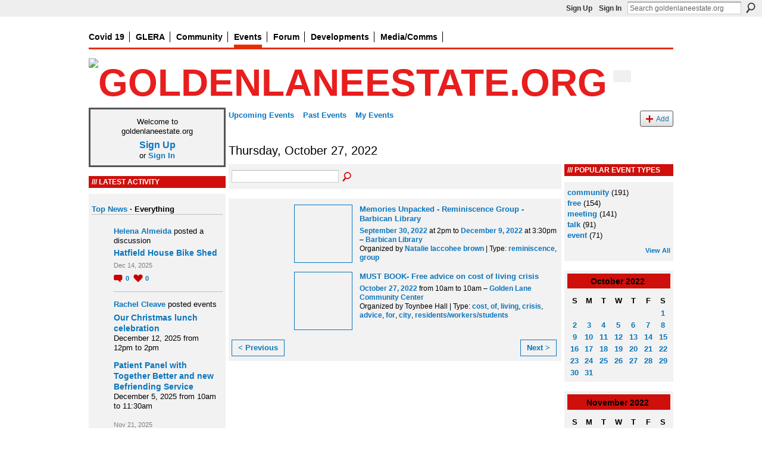

--- FILE ---
content_type: text/html; charset=UTF-8
request_url: http://goldenlane.ning.com/events/event/listByDate?date=2022-10-27
body_size: 53082
content:
<!DOCTYPE html>
<html lang="en" xmlns:og="http://ogp.me/ns#">
<head data-layout-view="default" class="xj_layout_head">
<script>
    window.dataLayer = window.dataLayer || [];
        </script>
<!-- Google Tag Manager -->
<script>(function(w,d,s,l,i){w[l]=w[l]||[];w[l].push({'gtm.start':
new Date().getTime(),event:'gtm.js'});var f=d.getElementsByTagName(s)[0],
j=d.createElement(s),dl=l!='dataLayer'?'&l='+l:'';j.async=true;j.src=
'https://www.googletagmanager.com/gtm.js?id='+i+dl;f.parentNode.insertBefore(j,f);
})(window,document,'script','dataLayer','GTM-T5W4WQ');</script>
<!-- End Google Tag Manager -->
        <meta http-equiv="Content-Type" content="text/html; charset=utf-8" />
    <title>Events - goldenlaneestate.org</title>
    <link rel="icon" href="http://goldenlane.ning.com/favicon.ico" type="image/x-icon" />
    <link rel="SHORTCUT ICON" href="http://goldenlane.ning.com/favicon.ico" type="image/x-icon" />
    <meta name="description" content="All Events on Thursday, October 27, 2022 | goldenlaneestate.org is a social network" />
    <meta name="keywords" content="bon, red, london, great, social, architecture, and, chamberlin, garden, roof, house, leisure, arthur, golden, centre, barbican, award-winning, lane, housing, of, city, design, powell" />
<meta name="title" content="Events" />
<meta property="og:type" content="website" />
<meta property="og:url" content="http://goldenlane.ning.com/events/event/listByDate?date=2022-10-27" />
<meta property="og:title" content="Events" />
<meta property="og:image" content="https://storage.ning.com/topology/rest/1.0/file/get/2750487988?profile=UPSCALE_150x150">
<meta name="twitter:card" content="summary" />
<meta name="twitter:title" content="Events" />
<meta name="twitter:description" content="All Events on Thursday, October 27, 2022 | goldenlaneestate.org is a social network" />
<meta name="twitter:image" content="https://storage.ning.com/topology/rest/1.0/file/get/2750487988?profile=UPSCALE_150x150" />
<link rel="image_src" href="https://storage.ning.com/topology/rest/1.0/file/get/2750487988?profile=UPSCALE_150x150" />
<script type="text/javascript">
    djConfig = { baseScriptUri: 'http://goldenlane.ning.com/xn/static-6.11.8.1/js/dojo-0.3.1-ning/', isDebug: false }
ning = {"CurrentApp":{"premium":true,"iconUrl":"https:\/\/storage.ning.com\/topology\/rest\/1.0\/file\/get\/2750487988?profile=UPSCALE_150x150","url":"httpgoldenlane.ning.com","domains":["goldenlaneestate.org"],"online":true,"privateSource":true,"id":"goldenlane","appId":2323372,"description":"","name":"goldenlaneestate.org","owner":"3mzdbpcubv2qy","createdDate":"2008-09-15T07:39:37.000Z","runOwnAds":false,"category":{"bon":null,"red":null,"london":null,"great":null,"social":null,"architecture":null,"and":null,"chamberlin":null,"garden":null,"roof":null,"house":null,"leisure":null,"arthur":null,"golden":null,"centre":null,"barbican":null,"award-winning":null,"lane":null,"housing":null,"of":null,"city":null,"design":null,"powell":null},"tags":["bon","red","london","great","social","architecture","and","chamberlin","garden","roof","house","leisure","arthur","golden","centre","barbican","award-winning","lane","housing","of","city","design","powell"]},"CurrentProfile":null,"maxFileUploadSize":5};
        (function(){
            if (!window.ning) { return; }

            var age, gender, rand, obfuscated, combined;

            obfuscated = document.cookie.match(/xgdi=([^;]+)/);
            if (obfuscated) {
                var offset = 100000;
                obfuscated = parseInt(obfuscated[1]);
                rand = obfuscated / offset;
                combined = (obfuscated % offset) ^ rand;
                age = combined % 1000;
                gender = (combined / 1000) & 3;
                gender = (gender == 1 ? 'm' : gender == 2 ? 'f' : 0);
                ning.viewer = {"age":age,"gender":gender};
            }
        })();

        if (window.location.hash.indexOf('#!/') == 0) {
        window.location.replace(window.location.hash.substr(2));
    }
    window.xg = window.xg || {};
xg.captcha = {
    'shouldShow': false,
    'siteKey': '6Ldf3AoUAAAAALPgNx2gcXc8a_5XEcnNseR6WmsT'
};
xg.addOnRequire = function(f) { xg.addOnRequire.functions.push(f); };
xg.addOnRequire.functions = [];
xg.addOnFacebookLoad = function (f) { xg.addOnFacebookLoad.functions.push(f); };
xg.addOnFacebookLoad.functions = [];
xg._loader = {
    p: 0,
    loading: function(set) {  this.p++; },
    onLoad: function(set) {
                this.p--;
        if (this.p == 0 && typeof(xg._loader.onDone) == 'function') {
            xg._loader.onDone();
        }
    }
};
xg._loader.loading('xnloader');
if (window.bzplcm) {
    window.bzplcm._profileCount = 0;
    window.bzplcm._profileSend = function() { if (window.bzplcm._profileCount++ == 1) window.bzplcm.send(); };
}
xg._loader.onDone = function() {
            if(window.bzplcm)window.bzplcm.start('ni');
        xg.shared.util.parseWidgets();    var addOnRequireFunctions = xg.addOnRequire.functions;
    xg.addOnRequire = function(f) { f(); };
    try {
        if (addOnRequireFunctions) { dojo.lang.forEach(addOnRequireFunctions, function(onRequire) { onRequire.apply(); }); }
    } catch (e) {
        if(window.bzplcm)window.bzplcm.ts('nx').send();
        throw e;
    }
    if(window.bzplcm) { window.bzplcm.stop('ni'); window.bzplcm._profileSend(); }
};
window.xn = { track: { event: function() {}, pageView: function() {}, registerCompletedFlow: function() {}, registerError: function() {}, timer: function() { return { lapTime: function() {} }; } } };</script>
<link rel="alternate" type="application/rss+xml" title="Latest Activity - goldenlaneestate.org" href="http://goldenlane.ning.com/activity/log/list?fmt=rss" />
<style type="text/css" media="screen,projection">
@import url("http://static.ning.com/socialnetworkmain/widgets/index/css/common-982.min.css?xn_version=3128532263");
@import url("http://static.ning.com/socialnetworkmain/widgets/events/css/component.min.css?xn_version=2271088567");

</style>

<style type="text/css" media="screen,projection">
@import url("/generated-694690fb7fca34-77801687-css?xn_version=202512201152");

</style>

<style type="text/css" media="screen,projection">
@import url("/generated-69468fcadc00a7-07013973-css?xn_version=202512201152");

</style>

<!--[if IE 6]>
    <link rel="stylesheet" type="text/css" href="http://static.ning.com/socialnetworkmain/widgets/index/css/common-ie6.min.css?xn_version=463104712" />
<![endif]-->
<!--[if IE 7]>
<link rel="stylesheet" type="text/css" href="http://static.ning.com/socialnetworkmain/widgets/index/css/common-ie7.css?xn_version=2712659298" />
<![endif]-->
<link rel="EditURI" type="application/rsd+xml" title="RSD" href="http://goldenlane.ning.com/profiles/blog/rsd" />
<script type="text/javascript">(function(a,b){if(/(android|bb\d+|meego).+mobile|avantgo|bada\/|blackberry|blazer|compal|elaine|fennec|hiptop|iemobile|ip(hone|od)|iris|kindle|lge |maemo|midp|mmp|netfront|opera m(ob|in)i|palm( os)?|phone|p(ixi|re)\/|plucker|pocket|psp|series(4|6)0|symbian|treo|up\.(browser|link)|vodafone|wap|windows (ce|phone)|xda|xiino/i.test(a)||/1207|6310|6590|3gso|4thp|50[1-6]i|770s|802s|a wa|abac|ac(er|oo|s\-)|ai(ko|rn)|al(av|ca|co)|amoi|an(ex|ny|yw)|aptu|ar(ch|go)|as(te|us)|attw|au(di|\-m|r |s )|avan|be(ck|ll|nq)|bi(lb|rd)|bl(ac|az)|br(e|v)w|bumb|bw\-(n|u)|c55\/|capi|ccwa|cdm\-|cell|chtm|cldc|cmd\-|co(mp|nd)|craw|da(it|ll|ng)|dbte|dc\-s|devi|dica|dmob|do(c|p)o|ds(12|\-d)|el(49|ai)|em(l2|ul)|er(ic|k0)|esl8|ez([4-7]0|os|wa|ze)|fetc|fly(\-|_)|g1 u|g560|gene|gf\-5|g\-mo|go(\.w|od)|gr(ad|un)|haie|hcit|hd\-(m|p|t)|hei\-|hi(pt|ta)|hp( i|ip)|hs\-c|ht(c(\-| |_|a|g|p|s|t)|tp)|hu(aw|tc)|i\-(20|go|ma)|i230|iac( |\-|\/)|ibro|idea|ig01|ikom|im1k|inno|ipaq|iris|ja(t|v)a|jbro|jemu|jigs|kddi|keji|kgt( |\/)|klon|kpt |kwc\-|kyo(c|k)|le(no|xi)|lg( g|\/(k|l|u)|50|54|\-[a-w])|libw|lynx|m1\-w|m3ga|m50\/|ma(te|ui|xo)|mc(01|21|ca)|m\-cr|me(rc|ri)|mi(o8|oa|ts)|mmef|mo(01|02|bi|de|do|t(\-| |o|v)|zz)|mt(50|p1|v )|mwbp|mywa|n10[0-2]|n20[2-3]|n30(0|2)|n50(0|2|5)|n7(0(0|1)|10)|ne((c|m)\-|on|tf|wf|wg|wt)|nok(6|i)|nzph|o2im|op(ti|wv)|oran|owg1|p800|pan(a|d|t)|pdxg|pg(13|\-([1-8]|c))|phil|pire|pl(ay|uc)|pn\-2|po(ck|rt|se)|prox|psio|pt\-g|qa\-a|qc(07|12|21|32|60|\-[2-7]|i\-)|qtek|r380|r600|raks|rim9|ro(ve|zo)|s55\/|sa(ge|ma|mm|ms|ny|va)|sc(01|h\-|oo|p\-)|sdk\/|se(c(\-|0|1)|47|mc|nd|ri)|sgh\-|shar|sie(\-|m)|sk\-0|sl(45|id)|sm(al|ar|b3|it|t5)|so(ft|ny)|sp(01|h\-|v\-|v )|sy(01|mb)|t2(18|50)|t6(00|10|18)|ta(gt|lk)|tcl\-|tdg\-|tel(i|m)|tim\-|t\-mo|to(pl|sh)|ts(70|m\-|m3|m5)|tx\-9|up(\.b|g1|si)|utst|v400|v750|veri|vi(rg|te)|vk(40|5[0-3]|\-v)|vm40|voda|vulc|vx(52|53|60|61|70|80|81|83|85|98)|w3c(\-| )|webc|whit|wi(g |nc|nw)|wmlb|wonu|x700|yas\-|your|zeto|zte\-/i.test(a.substr(0,4)))window.location.replace(b)})(navigator.userAgent||navigator.vendor||window.opera,'http://goldenlane.ning.com/m?id=2323372%3AMobilePage%3A59611');</script></head>
<body>
<!-- Google Tag Manager (noscript) -->
<noscript><iframe src="https://www.googletagmanager.com/ns.html?id=GTM-T5W4WQ"
height="0" width="0" style="display:none;visibility:hidden"></iframe></noscript>
<!-- End Google Tag Manager (noscript) -->
    <div class="xj_before_content">        <div id="xn_bar">
            <div id="xn_bar_menu">
                <div id="xn_bar_menu_branding" >
                                    </div>

                <div id="xn_bar_menu_more">
                    <form id="xn_bar_menu_search" method="GET" action="http://goldenlane.ning.com/main/search/search">
                        <fieldset>
                            <input type="text" name="q" id="xn_bar_menu_search_query" value="Search goldenlaneestate.org" _hint="Search goldenlaneestate.org" accesskey="4" class="text xj_search_hint" />
                            <a id="xn_bar_menu_search_submit" href="#" onclick="document.getElementById('xn_bar_menu_search').submit();return false">Search</a>
                        </fieldset>
                    </form>
                </div>

                            <ul id="xn_bar_menu_tabs">
                                            <li><a href="http://goldenlane.ning.com/main/authorization/signUp?target=http%3A%2F%2Fgoldenlane.ning.com%2Fevents%2Fevent%2FlistByDate%3Fdate%3D2022-10-27">Sign Up</a></li>
                                                <li><a href="http://goldenlane.ning.com/main/authorization/signIn?target=http%3A%2F%2Fgoldenlane.ning.com%2Fevents%2Fevent%2FlistByDate%3Fdate%3D2022-10-27">Sign In</a></li>
                                    </ul>
                        </div>
        </div>
        </div>
    <div class="xg_theme" data-layout-pack="beatrice">
        <div id="xg_themebody">
			<div id="xg_ad_above_header" class="xg_ad xj_ad_above_header dy-displaynone">
                    
                </div>        
            <div id="xg_head">
                
                <div id="xg_navigation" class="xj_navigation"><ul>
    <li id="xg_tab_xn42" class="xg_subtab"><a href="/page/covid19"><span>Covid 19</span></a></li><li id="xg_tab_xn32" class="xg_subtab"><a href="https://glera.co.uk/" target="_blank"><span>GLERA</span></a></li><li dojoType="SubTabHover" id="xg_tab_xn23" class="xg_subtab"><a href="/page/community-projects"><span>Community</span></a><div class="xg_subtab" style="display:none;position:absolute;"><ul class="xg_subtab" style="display:block;" ><li style="list-style:none !important;display:block;text-align:left;"><a href="/profiles" style="float:none;"><span>My profile</span></a></li><li style="list-style:none !important;display:block;text-align:left;"><a href="https://glera.co.uk/estate/estate-office/" style="float:none;"><span>Estate Office</span></a></li><li style="list-style:none !important;display:block;text-align:left;"><a href="/page/community-centre" style="float:none;"><span>Community Centre</span></a></li><li style="list-style:none !important;display:block;text-align:left;"><a href="https://glera.co.uk/community/golden-baggers/" style="float:none;"><span>Golden Baggers</span></a></li><li style="list-style:none !important;display:block;text-align:left;"><a href="/page/meet-your-neighbour" style="float:none;"><span>Meet Your Neighbour</span></a></li><li style="list-style:none !important;display:block;text-align:left;"><a href="/page/housing-user-board" style="float:none;"><span>Housing User Board</span></a></li><li style="list-style:none !important;display:block;text-align:left;"><a href="/page/useful-info" style="float:none;"><span>Useful Info</span></a></li><li style="list-style:none !important;display:block;text-align:left;"><a href="/page/oh" style="float:none;"><span>Open House</span></a></li><li style="list-style:none !important;display:block;text-align:left;"><a href="/profiles/members/" style="float:none;"><span>Members</span></a></li></ul></div></li><li id="xg_tab_events" class="xg_subtab this"><a href="/events"><span>Events</span></a></li><li id="xg_tab_forum" class="xg_subtab"><a href="/forum"><span>Forum</span></a></li><li dojoType="SubTabHover" id="xg_tab_xn15" class="xg_subtab"><a href="/page/developments"><span>Developments</span></a><div class="xg_subtab" style="display:none;position:absolute;"><ul class="xg_subtab" style="display:block;" ><li style="list-style:none !important;display:block;text-align:left;"><a href="/page/bernard-morgan-house-construction-liaison-group" style="float:none;"><span>BMH - Liaison Group</span></a></li><li style="list-style:none !important;display:block;text-align:left;"><a href="/page/rcs-colpai" style="float:none;"><span>RCS CoLPAI</span></a></li><li style="list-style:none !important;display:block;text-align:left;"><a href="/page/bernard-morgan-house" style="float:none;"><span>Bernard Morgan House</span></a></li></ul></div></li><li dojoType="SubTabHover" id="xg_tab_xn5" class="xg_subtab"><a href="/page/media"><span>Media/Comms</span></a><div class="xg_subtab" style="display:none;position:absolute;"><ul class="xg_subtab" style="display:block;" ><li style="list-style:none !important;display:block;text-align:left;"><a href="/profiles/blog/list" style="float:none;"><span>Blog</span></a></li><li style="list-style:none !important;display:block;text-align:left;"><a href="https://glera.co.uk/democracy/press-media/" style="float:none;"><span>Press coverage</span></a></li><li style="list-style:none !important;display:block;text-align:left;"><a href="/photo" style="float:none;"><span>Photos</span></a></li><li style="list-style:none !important;display:block;text-align:left;"><a href="/video/video" style="float:none;"><span>Video</span></a></li><li style="list-style:none !important;display:block;text-align:left;"><a href="https://www.youtube.com/channel/UCV0CFY2W10eOKU2DXp1wU2Q?view_as=subscriber" target="_blank" style="float:none;"><span>youtube</span></a></li></ul></div></li></ul>
</div>
                <div id="xg_masthead">
                    <h1 id="xg_sitename" class="xj_site_name"><a id="application_name_header_link" href="/"><img src="http://storage.ning.com/topology/rest/1.0/file/get/2545997624?profile=original" alt="goldenlaneestate.org"></a></h1>
                    <p id="xg_sitedesc" class="xj_site_desc"></p>
                </div>
            </div>
            <div id="xg_ad_below_header" class="xg_ad xj_ad_below_header dy-displaynone">
						
					</div>
            <div id="xg" class="xg_widget_events xg_widget_events_event xg_widget_events_event_listByDate">
                <div id="xg_body">
					
                    <div class="xj_notifications"></div>
                    <div class="xg_column xg_span-5" id="column1">
                        <div class="xj_user_info">    <div class="xg_module" id="xg_module_account">
        <div class="xg_module_body xg_signup xg_lightborder">
            <p>Welcome to<br />goldenlaneestate.org</p>
                        <p class="last-child"><big><strong><a href="http://goldenlane.ning.com/main/authorization/signUp?target=http%3A%2F%2Fgoldenlane.ning.com%2Fevents%2Fevent%2FlistByDate%3Fdate%3D2022-10-27">Sign Up</a></strong></big><br/>or <a href="http://goldenlane.ning.com/main/authorization/signIn?target=http%3A%2F%2Fgoldenlane.ning.com%2Fevents%2Fevent%2FlistByDate%3Fdate%3D2022-10-27" style="white-space:nowrap">Sign In</a></p>
                    </div>
    </div>
</div>
                        <div class="xj_sidebar_content"><div id="xg_network_activity"
    class="xg_module xg_module_activity indented_content column_1"
    dojotype="ActivityModule"
    data-module_name="activity"
    _isProfile=""
    _isAdmin=""
    _activityOptionsAvailable="1"
    _columnCount="1"
    _maxEmbedWidth="220"
    _embedLocatorId="5/homepage/index"
    _refreshUrl="http://goldenlane.ning.com/activity/embed/refresh?id=5%2Fhomepage%2Findex&amp;xn_out=json"
    _activitynum="4"
    data-owner-name=""
    data-excerpt-length="0"
    data-get-items-url="http://goldenlane.ning.com/activity/index/getActivityItems?xn_out=json"

 >

    <div class="xg_module_head">
        <h2>Latest Activity</h2>
    </div>
    <div class="xg_module_body activity-feed-skinny">
            <ul class="activity-feed-view-selector">
        <li class="xj_activity_feed_view_option" data-id="topNews"><a href="#">Top News</a></li><li class="activity-feed-view-options-links-delimiter">&nbsp;&middot; </li><li class="xj_activity_feed_view_option selected-activity-view" data-id="everything">Everything</li>        </ul>
                <div class="xg_new_activity_items_container dy-displaynone">
            <button class="xj-new-feed-items xg_show_activity_items">
                <span class="xg_more_activity_arrow"></span>
                <span class="xj-new-item-text"></span>
            </button>
        </div>
        <div class="module module-feed">
            <div id="feed-ec7bf4f2d570350bd67e861654ae034b" class="feed-story  xg_separator xj_activity_item" ><a href="/profile/HelenaMariaNasunideAlmeida?xg_source=activity"><span class="table_img dy-avatar dy-avatar-32 feed-avatar"><img  class="photo " src="http://storage.ning.com/topology/rest/1.0/file/get/2545997677?profile=original&amp;width=32&amp;height=32&amp;crop=1%3A1" alt="" /></span></a><span class="feed-story-header dy-clearfix"><a href="http://goldenlane.ning.com/profile/HelenaMariaNasunideAlmeida?xg_source=activity">Helena Almeida</a> posted a discussion</span><div class="feed-story-body dy-clearfix"><div class="rich"><h3 class="feed-story-title"><a href="http://goldenlane.ning.com/xn/detail/2323372:Topic:179405?xg_source=activity">Hatfield House Bike Shed</a></h3></div></div><div class="feed-event-info "><span class="event-info-timestamp xg_lightfont" data-time="Sun, 14 Dec 2025 07:36:30 +0000">Dec 14, 2025</span></div>                <div class="feed-reactions">
                                    <a href="http://goldenlane.ning.com/forum/topics/hatfield-house-bike-shed#comments" data-page-type="other_events_event_listByDate_" data-contentid="2323372:Topic:179405" data-user-avatar-url="" data-user-profile-url="" data-user-fullname=""  class="xg_sprite xg_sprite-comment">
                <span class='comments-number'>
                    <span class='xj_comment_count'>0</span>
                    <span class='details'>Comments</span>
                </span>
                </a>
                            <a href="http://goldenlane.ning.com/forum/topics/hatfield-house-bike-shed" class="xg_sprite like-link-1 like-link"
                        data-like-url="http://goldenlane.ning.com/main/like/like?xg_source=activity"
                        data-unlike-url="http://goldenlane.ning.com/main/like/unlike?xg_source=activity"
                        data-content-id="2323372:Topic:179405"
                        data-content-type="Topic"
                        data-sign-up-url="http://goldenlane.ning.com/main/authorization/signUp?target=http%3A%2F%2Fgoldenlane.ning.com%2Fevents%2Fevent%2FlistByDate%3Fdate%3D2022-10-27"
                        data-page-type="other_events_event_listByDate_">
                    0 <span class='details'>Likes</span>
                </a>
                            </div>
            </div><div id="feed-2a23d05e1469eb833c0e995987417df1" class="feed-story  xg_separator xj_activity_item" ><a href="/profile/RachelCleave?xg_source=activity"><span class="table_img dy-avatar dy-avatar-32 feed-avatar"><img  class="photo " src="http://storage.ning.com/topology/rest/1.0/file/get/2545997677?profile=original&amp;width=32&amp;height=32&amp;crop=1%3A1" alt="" /></span></a><span class="feed-story-header dy-clearfix"><a href="http://goldenlane.ning.com/profile/RachelCleave?xg_source=activity">Rachel Cleave</a> posted events</span><div class="feed-story-body dy-clearfix"><div class="rich"><div class="rich-detail"><ul class="links"><li><h3 class="feed-story-title"><a href="http://goldenlane.ning.com/xn/detail/2323372:Event:179510?xg_source=activity">Our Christmas lunch celebration</a></h3><div class="rich-date">December 12, 2025 from 12pm to 2pm</div></li><li><h3 class="feed-story-title"><a href="http://goldenlane.ning.com/xn/detail/2323372:Event:179505?xg_source=activity">Patient Panel with Together Better and new Befriending Service</a></h3><div class="rich-date">December 5, 2025 from 10am to 11:30am</div></li></ul></div></div></div><div class="feed-event-info "><span class="event-info-timestamp xg_lightfont" data-time="Fri, 21 Nov 2025 12:28:41 +0000">Nov 21, 2025</span></div></div><div id="feed-d7f89a9e1e433ec53ce020510060d102" class="feed-story  xg_separator xj_activity_item" ><a href="/profile/Shirley?xg_source=activity"><span class="table_img dy-avatar dy-avatar-32 feed-avatar"><img  class="photo " src="http://storage.ning.com/topology/rest/1.0/file/get/2545997677?profile=original&amp;width=32&amp;height=32&amp;crop=1%3A1" alt="" /></span></a><span class="feed-story-header dy-clearfix"><a href="http://goldenlane.ning.com/profile/Shirley?xg_source=activity">Shirley</a> posted events</span><div class="feed-story-body dy-clearfix"><div class="rich"><div class="rich-detail"><ul class="links"><li><h3 class="feed-story-title"><a href="http://goldenlane.ning.com/xn/detail/2323372:Event:179684?xg_source=activity">The Book Fair at St Giles&rsquo; church</a></h3><div class="rich-date">November 19, 2025 at 11am to November 30, 2025 at 6:30pm</div></li><li><h3 class="feed-story-title"><a href="http://goldenlane.ning.com/xn/detail/2323372:Event:179500?xg_source=activity">Carers Rights Day Event - St Giles Church 10-2pm</a></h3><div class="rich-date">November 20, 2025 from 10am to 2pm</div></li></ul></div></div></div><div class="feed-event-info "><span class="event-info-timestamp xg_lightfont" data-time="Wed, 19 Nov 2025 15:49:48 +0000">Nov 19, 2025</span></div></div><div id="feed-5f2f8d20631cb8758ca69b48ba532c53" class="feed-story  xg_separator xj_activity_item" ><a href="/profile/EdwardMarchand?xg_source=activity"><span class="table_img dy-avatar dy-avatar-32 feed-avatar"><img  class="photo " src="http://storage.ning.com/topology/rest/1.0/file/get/2545997677?profile=original&amp;width=32&amp;height=32&amp;crop=1%3A1" alt="" /></span></a><span class="feed-story-header dy-clearfix"><a href="http://goldenlane.ning.com/profile/EdwardMarchand?xg_source=activity">Edward Marchand</a> posted a discussion</span><div class="feed-story-body dy-clearfix"><div class="rich"><h3 class="feed-story-title"><a href="http://goldenlane.ning.com/xn/detail/2323372:Topic:179396?xg_source=activity">Kitchen appliances</a></h3></div></div><div class="feed-event-info "><span class="event-info-timestamp xg_lightfont" data-time="Sun, 16 Nov 2025 21:26:58 +0000">Nov 16, 2025</span></div>                <div class="feed-reactions">
                                    <a href="http://goldenlane.ning.com/forum/topics/kitchen-appliances#comments" data-page-type="other_events_event_listByDate_" data-contentid="2323372:Topic:179396" data-user-avatar-url="" data-user-profile-url="" data-user-fullname=""  class="xg_sprite xg_sprite-comment">
                <span class='comments-number'>
                    <span class='xj_comment_count'>0</span>
                    <span class='details'>Comments</span>
                </span>
                </a>
                            <a href="http://goldenlane.ning.com/forum/topics/kitchen-appliances" class="xg_sprite like-link-1 like-link"
                        data-like-url="http://goldenlane.ning.com/main/like/like?xg_source=activity"
                        data-unlike-url="http://goldenlane.ning.com/main/like/unlike?xg_source=activity"
                        data-content-id="2323372:Topic:179396"
                        data-content-type="Topic"
                        data-sign-up-url="http://goldenlane.ning.com/main/authorization/signUp?target=http%3A%2F%2Fgoldenlane.ning.com%2Fevents%2Fevent%2FlistByDate%3Fdate%3D2022-10-27"
                        data-page-type="other_events_event_listByDate_">
                    0 <span class='details'>Likes</span>
                </a>
                            </div>
            </div>        </div>
    </div>

    <div class="xg_module_foot">
                    <button class="xj_see_more xg_show_activity_items">
                More...            </button>
                <ul class="feed_foot_icons">
                    <li class="left"><a class="xg_icon xg_icon-rss" href="http://goldenlane.ning.com/activity/log/list?fmt=rss">RSS</a></li>
         </ul>
        </div></div>
<div class="xg_module html_module module_text xg_reset" data-module_name="text"
        >
        <div class="xg_module_head"><h2>Facebook</h2></div>
        <div class="xg_module_body xg_user_generated">
            <p>There are four Golden Lane Estate related facebook accounts and you can follow them here: <a href="https://www.facebook.com/groups/goldenlaneEC1/" target="_blank" rel="noopener">goldenlaneEC1</a>&#160;</p>
<p><a href="https://www.facebook.com/groups/GLERA/" target="_blank" rel="noopener">Golden Lane Estate / RCS site</a>&#160;</p>
<p><a href="https://www.facebook.com/groups/127343274437116/?fref=nf" target="_blank" rel="noopener">Save Bernard Morgan House</a></p>
<p><a href="https://www.facebook.com/Golden-Lane-Estate-City-of-London-1592245180987969/" target="_blank" rel="noopener">City of London</a></p>
<p><a href="http://storage.ning.com/topology/rest/1.0/file/get/2538913319?profile=original" target="_self"><img src="http://storage.ning.com/topology/rest/1.0/file/get/2538913319?profile=RESIZE_320x320" width="220" class="align-full"  /></a></p>
        </div>
        </div>
    <div class="xg_module module_forum indented_content" data-module_name="forum">
            <div class="xg_module_head">
            <h2>Forum</h2>
        </div>
        <div class="xg_module_body">
                <div class="category last-child11">
                <h3><a href="http://goldenlane.ning.com/forum/categories/imagine-golden-lane-at-net-zero/listForCategory">IMAGINE GOLDEN LANE AT NET ZERO</a></h3>
                <p class="small"></p>
                <p class="small">34 discussions</p>
            </div>
                    <div class="category last-child11">
                <h3><a href="http://goldenlane.ning.com/forum/categories/health-wellbeing/listForCategory">HEALTH &amp; WELLBEING</a></h3>
                <p class="small"></p>
                <p class="small">171 discussions</p>
            </div>
                    <div class="category last-child11">
                <h3><a href="http://goldenlane.ning.com/forum/categories/estate-office-announcements/listForCategory">ESTATE OFFICE ANNOUNCEMENTS</a></h3>
                <p class="small"></p>
                <p class="small">608 discussions</p>
            </div>
                    <div class="category last-child11">
                <h3><a href="http://goldenlane.ning.com/forum/categories/golden-lane-residents/listForCategory">GOLDEN LANE RESIDENTS&#039; ASSOCIATION</a></h3>
                <p class="small"></p>
                <p class="small">126 discussions</p>
            </div>
                    <div class="category last-child11">
                <h3><a href="http://goldenlane.ning.com/forum/categories/general-comments-queries/listForCategory">GENERAL COMMENTS &amp; QUERIES</a></h3>
                <p class="small"></p>
                <p class="small">1416 discussions</p>
            </div>
                    <div class="category last-child11">
                <h3><a href="http://goldenlane.ning.com/forum/categories/major-works-projects/listForCategory">MAJOR WORKS &amp; PROJECTS</a></h3>
                <p class="small"></p>
                <p class="small">128 discussions</p>
            </div>
                    <div class="category last-child11">
                <h3><a href="http://goldenlane.ning.com/forum/categories/colpai/listForCategory">COLPAI</a></h3>
                <p class="small">Site of former Richard Cloudesley School</p>
                <p class="small">168 discussions</p>
            </div>
                    <div class="category last-child11">
                <h3><a href="http://goldenlane.ning.com/forum/categories/bernard-morgan-house/listForCategory">BERNARD MORGAN HOUSE</a></h3>
                <p class="small"></p>
                <p class="small">16 discussions</p>
            </div>
                    <div class="category last-child11">
                <h3><a href="http://goldenlane.ning.com/forum/categories/community-centre/listForCategory">COMMUNITY CENTRE</a></h3>
                <p class="small"></p>
                <p class="small">21 discussions</p>
            </div>
                    <div class="category last-child11">
                <h3><a href="http://goldenlane.ning.com/forum/categories/items-for-sale-or-recycle/listForCategory">ITEMS FOR SALE OR RECYCLE</a></h3>
                <p class="small"></p>
                <p class="small">232 discussions</p>
            </div>
            </div>
            <div class="xg_module_foot">
            <ul>
                                    <li class="left"><a href="http://goldenlane.ning.com/forum/topic/new?target=http%3A%2F%2Fgoldenlane.ning.com%2Fevents%2Fevent%2FlistByDate%3Fdate%3D2022-10-27" class="xg_sprite xg_sprite-add xj_new_topic_link">Start Discussion</a></li>
                                    </ul>
            </div>    </div>
</div>
                    </div>
                    <div class="xg_column xg_span-16 xg_last" id="column2">
                        <div id="xg_canvas" class="xj_canvas">
                            <ul class="navigation easyclear">
	<li><a href="http://goldenlane.ning.com/events/event/listUpcoming">Upcoming Events</a></li>
	<li><a href="http://goldenlane.ning.com/events/event/listArchive">Past Events</a></li>
	<li><a href="http://goldenlane.ning.com/events/event/listUserEvents?">My Events</a></li>
			<li class="right xg_lightborder navbutton"><a href="http://goldenlane.ning.com/events/event/new?cancelTarget=http%3A%2F%2Fgoldenlane.ning.com%2Fevents%2Fevent%2FlistByDate%3Fdate%3D2022-10-27" class="xg_sprite xg_sprite-add">Add</a></li>
	</ul>
<div class="xg_headline">
<div class="tb"><h1>Thursday, October 27, 2022</h1>
    </div>
</div>
<div class="xg_column xg_span-12">
    <div class="xg_module module_searchbar">
    <div class="xg_module_body">
        <form action="http://goldenlane.ning.com/events/event/search">
            <p class="left">
                                <input name="q" type="text" class="textfield" value=""  />
                                <a class="xg_icon xg_icon-search" title="Search Events" onclick="x$(this).parents('form').submit();" href="#">Search Events</a>
                            </p>
                    </form>
            </div>
</div>
        <div class="xg_module">
	<div class="xg_module_body body_events_main">
<ul class="clist noDate"><li>
  <div class="ib>">
    <a href="http://goldenlane.ning.com/events/memories-unpacked-reminiscence-group-barbican-library">
        			<span class="image" style="background-image:url('http://storage.ning.com/topology/rest/1.0/file/get/10807486679?profile=RESIZE_180x180&size=96&crop=1%3A1&xn_version=202512201152');"><!-- --></span>
            </a>
  </div>
    <div class="tb">        <h3><a href="http://goldenlane.ning.com/events/memories-unpacked-reminiscence-group-barbican-library">Memories Unpacked - Reminiscence Group - Barbican Library</a></h3>
        <p>
        <span class="item_date"><a href="http://goldenlane.ning.com/events/event/listByDate?date=2022-09-30">September 30, 2022</a> at 2pm to <a href="http://goldenlane.ning.com/events/event/listByDate?date=2022-12-09">December 9, 2022</a> at 3:30pm – <a href="http://goldenlane.ning.com/events/event/listByLocation?location=Barbican+Library">Barbican Library</a>			</span>
			                <span class="item_info"></span>                <span class="item_contributor">Organized by <a href="/profile/NatalieLaccohee">Natalie laccohee brown</a> | Type: <a href="http://goldenlane.ning.com/events/event/listByType?type=reminiscence">reminiscence</a>, <a href="http://goldenlane.ning.com/events/event/listByType?type=group">group</a></span>
                            </p>
    </div></li>
<li>
  <div class="ib>">
    <a href="http://goldenlane.ning.com/events/must-book-free-advice-on-cost-of-living-crisis">
        			<span class="image" style="background-image:url('http://storage.ning.com/topology/rest/1.0/file/get/125074086?profile=RESIZE_180x180&xj_event_default=1&xn_version=202512201152');"><!-- --></span>
            </a>
  </div>
    <div class="tb">        <h3><a href="http://goldenlane.ning.com/events/must-book-free-advice-on-cost-of-living-crisis">MUST BOOK- Free advice on cost of living crisis</a></h3>
        <p>
        <span class="item_date"><a href="http://goldenlane.ning.com/events/event/listByDate?date=2022-10-27">October 27, 2022</a> from 10am to 10am – <a href="http://goldenlane.ning.com/events/event/listByLocation?location=Golden+Lane+Community+Center">Golden Lane Community Center</a>			</span>
			                <span class="item_info"></span>                <span class="item_contributor">Organized by Toynbee Hall | Type: <a href="http://goldenlane.ning.com/events/event/listByType?type=cost">cost</a>, <a href="http://goldenlane.ning.com/events/event/listByType?type=of">of</a>, <a href="http://goldenlane.ning.com/events/event/listByType?type=living">living</a>, <a href="http://goldenlane.ning.com/events/event/listByType?type=crisis">crisis</a>, <a href="http://goldenlane.ning.com/events/event/listByType?type=advice">advice</a>, <a href="http://goldenlane.ning.com/events/event/listByType?type=for">for</a>, <a href="http://goldenlane.ning.com/events/event/listByType?type=city">city</a>, <a href="http://goldenlane.ning.com/events/event/listByType?type=residents%2Fworkers%2Fstudents">residents/workers/students</a></span>
                            </p>
    </div></li>
</ul><ul class="pagination smallpagination">
	<li class="left"><a href="http://goldenlane.ning.com/events/event/listByDate?date=2022-10-26">&lt; Previous</a></li>
	<li class="right"><a href="http://goldenlane.ning.com/events/event/listByDate?date=2022-10-28">Next &gt;</a></li>
</ul>
    </div>
    </div>
</div>
<div class="xg_column xg_span-4 xg_last">
    <div class="xg_module eventmodule">
    <div class="xg_module_head">
        <h2>Popular Event Types</h2>
    </div>
    <div class="xg_module_body">
        <ul class="nobullets">
            <li><a href="http://goldenlane.ning.com/events/event/listByType?type=community">community</a> (191)</li><li><a href="http://goldenlane.ning.com/events/event/listByType?type=free">free</a> (154)</li><li><a href="http://goldenlane.ning.com/events/event/listByType?type=meeting">meeting</a> (141)</li><li><a href="http://goldenlane.ning.com/events/event/listByType?type=talk">talk</a> (91)</li><li><a href="http://goldenlane.ning.com/events/event/listByType?type=event">event</a> (71)</li>        </ul>
                    <p class="right"><small><a href="http://goldenlane.ning.com/events/event/listAllTypes">View All</a></small></p>
            </div>
</div><div class="calendarWrap">
  <div dojoType="Scroller"
      _buttonContainer="evt_cal_btn_container"
      _nextButton="evt_cal_next"
      _prevButton="evt_cal_last"
      _prevSeqId="2022-09"
      _nextSeqId="2022-12"
      _scrollBy="1"
      _threshold="2"
  	_url="http://goldenlane.ning.com/events/event/getCalendar?">
  <div class="xg_module nopad"> <div class="xg_module_body">		<div class="calendar">
			<div>
			  <span class="calendar_head xg_module_head">
			    <span class="month">October</span>&nbsp;<span class="year">2022</span>
			  </span>
				<table>
					<thead>
						<tr><th title="Sunday">S</th><th title="Monday">M</th><th title="Tuesday">T</th><th title="Wednesday">W</th><th title="Thursday">T</th><th title="Friday">F</th><th title="Saturday">S</th></tr>
					</thead>
					<tbody>
<tr><td></td><td></td><td></td><td></td><td></td><td></td><td class="past xg_lightfont"><a href="http://goldenlane.ning.com/events/event/listByDate?date=2022-10-1">1</a></td></tr><tr><td class="past xg_lightfont"><a href="http://goldenlane.ning.com/events/event/listByDate?date=2022-10-2">2</a></td><td class="past xg_lightfont"><a href="http://goldenlane.ning.com/events/event/listByDate?date=2022-10-3">3</a></td><td class="past xg_lightfont"><a href="http://goldenlane.ning.com/events/event/listByDate?date=2022-10-4">4</a></td><td class="past xg_lightfont"><a href="http://goldenlane.ning.com/events/event/listByDate?date=2022-10-5">5</a></td><td class="past xg_lightfont"><a href="http://goldenlane.ning.com/events/event/listByDate?date=2022-10-6">6</a></td><td class="past xg_lightfont"><a href="http://goldenlane.ning.com/events/event/listByDate?date=2022-10-7">7</a></td><td class="past xg_lightfont"><a href="http://goldenlane.ning.com/events/event/listByDate?date=2022-10-8">8</a></td></tr><tr><td class="past xg_lightfont"><a href="http://goldenlane.ning.com/events/event/listByDate?date=2022-10-9">9</a></td><td class="past xg_lightfont"><a href="http://goldenlane.ning.com/events/event/listByDate?date=2022-10-10">10</a></td><td class="past xg_lightfont"><a href="http://goldenlane.ning.com/events/event/listByDate?date=2022-10-11">11</a></td><td class="past xg_lightfont"><a href="http://goldenlane.ning.com/events/event/listByDate?date=2022-10-12">12</a></td><td class="past xg_lightfont"><a href="http://goldenlane.ning.com/events/event/listByDate?date=2022-10-13">13</a></td><td class="past xg_lightfont"><a href="http://goldenlane.ning.com/events/event/listByDate?date=2022-10-14">14</a></td><td class="past xg_lightfont"><a href="http://goldenlane.ning.com/events/event/listByDate?date=2022-10-15">15</a></td></tr><tr><td class="past xg_lightfont"><a href="http://goldenlane.ning.com/events/event/listByDate?date=2022-10-16">16</a></td><td class="past xg_lightfont"><a href="http://goldenlane.ning.com/events/event/listByDate?date=2022-10-17">17</a></td><td class="past xg_lightfont"><a href="http://goldenlane.ning.com/events/event/listByDate?date=2022-10-18">18</a></td><td class="past xg_lightfont"><a href="http://goldenlane.ning.com/events/event/listByDate?date=2022-10-19">19</a></td><td class="past xg_lightfont"><a href="http://goldenlane.ning.com/events/event/listByDate?date=2022-10-20">20</a></td><td class="past xg_lightfont"><a href="http://goldenlane.ning.com/events/event/listByDate?date=2022-10-21">21</a></td><td class="past xg_lightfont"><a href="http://goldenlane.ning.com/events/event/listByDate?date=2022-10-22">22</a></td></tr><tr><td class="past xg_lightfont"><a href="http://goldenlane.ning.com/events/event/listByDate?date=2022-10-23">23</a></td><td class="past xg_lightfont"><a href="http://goldenlane.ning.com/events/event/listByDate?date=2022-10-24">24</a></td><td class="past xg_lightfont"><a href="http://goldenlane.ning.com/events/event/listByDate?date=2022-10-25">25</a></td><td class="past xg_lightfont"><a href="http://goldenlane.ning.com/events/event/listByDate?date=2022-10-26">26</a></td><td class="past xg_lightfont"><a href="http://goldenlane.ning.com/events/event/listByDate?date=2022-10-27">27</a></td><td class="past xg_lightfont"><a href="http://goldenlane.ning.com/events/event/listByDate?date=2022-10-28">28</a></td><td class="past xg_lightfont"><a href="http://goldenlane.ning.com/events/event/listByDate?date=2022-10-29">29</a></td></tr><tr><td class="past xg_lightfont"><a href="http://goldenlane.ning.com/events/event/listByDate?date=2022-10-30">30</a></td><td class="past xg_lightfont"><a href="http://goldenlane.ning.com/events/event/listByDate?date=2022-10-31">31</a></td><td></td><td></td><td></td><td></td><td></td></tr>					</tbody>
				</table>
			</div>
		</div>
</div></div><div class="xg_module nopad"> <div class="xg_module_body">		<div class="calendar">
			<div>
			  <span class="calendar_head xg_module_head">
			    <span class="month">November</span>&nbsp;<span class="year">2022</span>
			  </span>
				<table>
					<thead>
						<tr><th title="Sunday">S</th><th title="Monday">M</th><th title="Tuesday">T</th><th title="Wednesday">W</th><th title="Thursday">T</th><th title="Friday">F</th><th title="Saturday">S</th></tr>
					</thead>
					<tbody>
<tr><td></td><td></td><td class="past xg_lightfont"><a href="http://goldenlane.ning.com/events/event/listByDate?date=2022-11-1">1</a></td><td class="past xg_lightfont"><a href="http://goldenlane.ning.com/events/event/listByDate?date=2022-11-2">2</a></td><td class="past xg_lightfont"><a href="http://goldenlane.ning.com/events/event/listByDate?date=2022-11-3">3</a></td><td class="past xg_lightfont"><a href="http://goldenlane.ning.com/events/event/listByDate?date=2022-11-4">4</a></td><td class="past xg_lightfont"><a href="http://goldenlane.ning.com/events/event/listByDate?date=2022-11-5">5</a></td></tr><tr><td class="past xg_lightfont"><a href="http://goldenlane.ning.com/events/event/listByDate?date=2022-11-6">6</a></td><td class="past xg_lightfont"><a href="http://goldenlane.ning.com/events/event/listByDate?date=2022-11-7">7</a></td><td class="past xg_lightfont"><a href="http://goldenlane.ning.com/events/event/listByDate?date=2022-11-8">8</a></td><td class="past xg_lightfont"><a href="http://goldenlane.ning.com/events/event/listByDate?date=2022-11-9">9</a></td><td class="past xg_lightfont"><a href="http://goldenlane.ning.com/events/event/listByDate?date=2022-11-10">10</a></td><td class="past xg_lightfont"><a href="http://goldenlane.ning.com/events/event/listByDate?date=2022-11-11">11</a></td><td class="past xg_lightfont"><a href="http://goldenlane.ning.com/events/event/listByDate?date=2022-11-12">12</a></td></tr><tr><td class="past xg_lightfont"><a href="http://goldenlane.ning.com/events/event/listByDate?date=2022-11-13">13</a></td><td class="past xg_lightfont"><a href="http://goldenlane.ning.com/events/event/listByDate?date=2022-11-14">14</a></td><td class="past xg_lightfont"><a href="http://goldenlane.ning.com/events/event/listByDate?date=2022-11-15">15</a></td><td class="past xg_lightfont"><a href="http://goldenlane.ning.com/events/event/listByDate?date=2022-11-16">16</a></td><td class="past xg_lightfont"><a href="http://goldenlane.ning.com/events/event/listByDate?date=2022-11-17">17</a></td><td class="past xg_lightfont"><a href="http://goldenlane.ning.com/events/event/listByDate?date=2022-11-18">18</a></td><td class="past xg_lightfont"><a href="http://goldenlane.ning.com/events/event/listByDate?date=2022-11-19">19</a></td></tr><tr><td class="past xg_lightfont"><a href="http://goldenlane.ning.com/events/event/listByDate?date=2022-11-20">20</a></td><td class="past xg_lightfont"><a href="http://goldenlane.ning.com/events/event/listByDate?date=2022-11-21">21</a></td><td class="past xg_lightfont"><a href="http://goldenlane.ning.com/events/event/listByDate?date=2022-11-22">22</a></td><td class="past xg_lightfont"><a href="http://goldenlane.ning.com/events/event/listByDate?date=2022-11-23">23</a></td><td class="past xg_lightfont"><a href="http://goldenlane.ning.com/events/event/listByDate?date=2022-11-24">24</a></td><td class="past xg_lightfont"><a href="http://goldenlane.ning.com/events/event/listByDate?date=2022-11-25">25</a></td><td class="past xg_lightfont"><a href="http://goldenlane.ning.com/events/event/listByDate?date=2022-11-26">26</a></td></tr><tr><td class="past xg_lightfont"><a href="http://goldenlane.ning.com/events/event/listByDate?date=2022-11-27">27</a></td><td class="past xg_lightfont"><a href="http://goldenlane.ning.com/events/event/listByDate?date=2022-11-28">28</a></td><td class="past xg_lightfont"><a href="http://goldenlane.ning.com/events/event/listByDate?date=2022-11-29">29</a></td><td class="past xg_lightfont"><a href="http://goldenlane.ning.com/events/event/listByDate?date=2022-11-30">30</a></td><td></td><td></td><td></td></tr><tr><td>&nbsp;</td><td>&nbsp;</td><td>&nbsp;</td><td>&nbsp;</td><td>&nbsp;</td><td>&nbsp;</td><td>&nbsp;</td></tr>					</tbody>
				</table>
			</div>
		</div>
</div></div>  </div>
  <div id="evt_cal_btn_container" class="xg_module_foot" style="display:none">
      <p class="left"><a id="evt_cal_last" href="#" style="display:none">Last Month</a></p>
      <p class="right"><a id="evt_cal_next" href="#" style="display:none">Next Month</a></p>
  </div>
</div></div>

                        </div>
                    </div>
                </div>
            </div>
            <div id="xg_foot">
                <div id="xg_footcontent">
                    <div class="xj_foot_content"><p class="left">
    © 2026             &nbsp; Created by <a href="/profile/GLEComms">GLE Website Comms Team</a>.            &nbsp;
    Powered by<a class="poweredBy-logo" href="https://www.ning.com/" title="" alt="" rel="dofollow">
    <img class="poweredbylogo" width="87" height="15" src="http://static.ning.com/socialnetworkmain/widgets/index/gfx/Ning_MM_footer_blk@2x.png?xn_version=3605040243"
         title="Ning Website Builder" alt="Website builder | Create website | Ning.com">
</a>    </p>
    <p class="right xg_lightfont">
                    <a href="http://goldenlane.ning.com/main/embeddable/list">Badges</a> &nbsp;|&nbsp;
                        <a href="http://goldenlane.ning.com/main/authorization/signUp?target=http%3A%2F%2Fgoldenlane.ning.com%2Fmain%2Findex%2Freport" dojoType="PromptToJoinLink" _joinPromptText="Please sign up or sign in to complete this step." _hasSignUp="true" _signInUrl="http://goldenlane.ning.com/main/authorization/signIn?target=http%3A%2F%2Fgoldenlane.ning.com%2Fmain%2Findex%2Freport">Report an Issue</a> &nbsp;|&nbsp;
                        <a href="http://goldenlane.ning.com/main/authorization/termsOfService?previousUrl=http%3A%2F%2Fgoldenlane.ning.com%2Fevents%2Fevent%2FlistByDate%3Fdate%3D2022-10-27">Terms of Service</a>
            </p>
</div>
                </div>
            </div>
			<div id="xg_ad_below_footer" class="xg_ad xj_ad_below_footer dy-displaynone">
				
			</div>
        </div>
    </div>
    <div class="xj_after_content"><div id="xj_baz17246" class="xg_theme"></div>
<div id="xg_overlay" style="display:none;">
<!--[if lte IE 6.5]><iframe></iframe><![endif]-->
</div>
<!--googleoff: all--><noscript>
	<style type="text/css" media="screen">
        #xg { position:relative;top:120px; }
        #xn_bar { top:120px; }
	</style>
	<div class="errordesc noscript">
		<div>
            <h3><strong>Hello, you need to enable JavaScript to use goldenlaneestate.org.</strong></h3>
            <p>Please check your browser settings or contact your system administrator.</p>
			<img src="/xn_resources/widgets/index/gfx/jstrk_off.gif" alt="" height="1" width="1" />
		</div>
	</div>
</noscript><!--googleon: all-->
<script type="text/javascript" src="http://static.ning.com/socialnetworkmain/widgets/lib/core.min.js?xn_version=1651386455"></script>        <script>
            var sources = ["http:\/\/static.ning.com\/socialnetworkmain\/widgets\/lib\/js\/jquery\/jquery.autoResize.js?xn_version=202512201152","https:\/\/www.google.com\/recaptcha\/api.js","http:\/\/static.ning.com\/socialnetworkmain\/widgets\/lib\/js\/jquery\/jquery.jsonp.min.js?xn_version=1071124156","http:\/\/static.ning.com\/socialnetworkmain\/widgets\/lib\/js\/jquery\/jquery.ui.widget.js?xn_version=202512201152","http:\/\/static.ning.com\/socialnetworkmain\/widgets\/lib\/js\/jquery\/jquery.iframe-transport.js?xn_version=202512201152","http:\/\/static.ning.com\/socialnetworkmain\/widgets\/lib\/js\/jquery\/jquery.fileupload.js?xn_version=202512201152","https:\/\/storage.ning.com\/topology\/rest\/1.0\/file\/get\/12882180900?profile=original&r=1724772598","https:\/\/storage.ning.com\/topology\/rest\/1.0\/file\/get\/12643057296?profile=original&r=1718111854"];
            var numSources = sources.length;
                        var heads = document.getElementsByTagName('head');
            var node = heads.length > 0 ? heads[0] : document.body;
            var onloadFunctionsObj = {};

            var createScriptTagFunc = function(source) {
                var script = document.createElement('script');
                
                script.type = 'text/javascript';
                                var currentOnLoad = function() {xg._loader.onLoad(source);};
                if (script.readyState) { //for IE (including IE9)
                    script.onreadystatechange = function() {
                        if (script.readyState == 'complete' || script.readyState == 'loaded') {
                            script.onreadystatechange = null;
                            currentOnLoad();
                        }
                    }
                } else {
                   script.onerror = script.onload = currentOnLoad;
                }

                script.src = source;
                node.appendChild(script);
            };

            for (var i = 0; i < numSources; i++) {
                                xg._loader.loading(sources[i]);
                createScriptTagFunc(sources[i]);
            }
        </script>
    <script type="text/javascript">
if (!ning._) {ning._ = {}}
ning._.compat = { encryptedToken: "<empty>" }
ning._.CurrentServerTime = "2026-01-18T03:03:43+00:00";
ning._.probableScreenName = "";
ning._.domains = {
    base: 'ning.com',
    ports: { http: '80', ssl: '443' }
};
ning.loader.version = '202512201152'; // DEP-251220_1:477f7ee 33
djConfig.parseWidgets = false;
</script>
    <script type="text/javascript">
        xg.token = '';
xg.canTweet = false;
xg.cdnHost = 'static.ning.com';
xg.version = '202512201152';
xg.useMultiCdn = true;
xg.staticRoot = 'socialnetworkmain';
xg.xnTrackHost = "coll.ning.com";
    xg.cdnDefaultPolicyHost = 'static';
    xg.cdnPolicy = [];
xg.global = xg.global || {};
xg.global.currentMozzle = 'events';
xg.global.userCanInvite = false;
xg.global.requestBase = '';
xg.global.locale = 'en_GB';
xg.num_thousand_sep = ",";
xg.num_decimal_sep = ".";
(function() {
    dojo.addOnLoad(function() {
        if(window.bzplcm) { window.bzplcm.ts('hr'); window.bzplcm._profileSend(); }
            });
            ning.loader.require('xg.events.Scroller', 'xg.activity.embed.seeMore', 'xg.index.index.inlineComments', 'xg.activity.embed.ActivityFeedUpdater', 'xg.activity.embed.socialActivity', 'xg.activity.socialFeeds.reader', function() { xg._loader.onLoad('xnloader'); });
    })();    </script>
<!-- Global site tag (gtag.js) - Google Analytics -->
<script async src="https://www.googletagmanager.com/gtag/js?id=UA-112793397-1"></script>
<script>
  window.dataLayer = window.dataLayer || [];
  function gtag(){dataLayer.push(arguments);}
  gtag('js', new Date());

  gtag('config', 'UA-112793397-1');
</script><script>
    document.addEventListener("DOMContentLoaded", function () {
        if (!dataLayer) {
            return;
        }
        var handler = function (event) {
            var element = event.currentTarget;
            if (element.hasAttribute('data-track-disable')) {
                return;
            }
            var options = JSON.parse(element.getAttribute('data-track'));
            dataLayer.push({
                'event'         : 'trackEvent',
                'eventType'     : 'googleAnalyticsNetwork',
                'eventCategory' : options && options.category || '',
                'eventAction'   : options && options.action || '',
                'eventLabel'    : options && options.label || '',
                'eventValue'    : options && options.value || ''
            });
            if (options && options.ga4) {
                dataLayer.push(options.ga4);
            }
        };
        var elements = document.querySelectorAll('[data-track]');
        for (var i = 0; i < elements.length; i++) {
            elements[i].addEventListener('click', handler);
        }
    });
</script>

</div>
</body>
</html>


--- FILE ---
content_type: text/css;charset=UTF-8
request_url: http://goldenlane.ning.com/generated-69468fcadc00a7-07013973-css?xn_version=202512201152
body_size: 7062
content:
.xg_sprite,.xg_icon,.rich-comment,.rich-comment em,.delete,.smalldelete,.activity-delete,ul.rating-themed,ul.rating-themed a:hover,ul.rating-themed a:active,ul.rating-themed a:focus,ul.rating-themed .current{background-image:url(http://static.ning.com/socialnetworkmain/widgets/index/gfx/icons/xg_sprite-CC0000.png?xn_version=3244555409);_background-image:url(http://static.ning.com/socialnetworkmain/widgets/index/gfx/icons/ie6/xg_sprite-CC0000.png?xn_version=4291570312);}a,#xg_manage_promotion a,#xg_manage_network a,#xg_manage_members a,#xg_manage_resources a,#xg_manage_customize a,#xg_manage_premium a,a.button:hover{text-decoration:none;}a:hover,#xg_manage_promotion .navigation-solo a:hover{text-decoration:underline;}body { background:#ffffff none no-repeat scroll 0 0; }
.xg_theme .xg_user_generated p, .xg_theme .xg_user_generated ol, .xg_theme .xg_user_generated ul, .xg_theme .xg_user_generated dl, .xg_theme .xg_user_generated blockquote, .xg_theme .xg_user_generated table, .xg_theme .xg_user_generated h1, .xg_theme .xg_user_generated h2, .xg_theme .xg_user_generated h3, .xg_theme .xg_user_generated h4, .xg_theme .xg_user_generated h5, .xg_theme .xg_user_generated h6 { margin-bottom:.5em; }
.xg_theme #xg_themebody {
  font-weight:normal;
  font-size:13px;
  font-family:'Helvetica Neue', Helvetica, Arial, sans-serif;
  color:#000000;
}
.xg_theme a {
  color:#0b76bd;
  font-weight:bold;
  text-decoration:none;
  border-bottom:none;
}
.xg_theme a:hover {
  color:#0b76bd;
  font-weight:normal;
  text-decoration:none;
  border-bottom:none;
}
.xg_theme h1, .xg_theme h2, .xg_theme h3, .xg_theme h4, .xg_theme h5, .xg_theme h6 {
  font-weight:normal;
  font-family:'Helvetica Neue', Helvetica, Arial, sans-serif;
  color:#000000;
}
.xg_theme button, .xg_theme a.button, .xg_theme input.button {
  background:#cf0f0b none repeat scroll 0 0;
  color:#ffffff;
  font-weight:bold;
  font-size:13px;
  font-family:'Helvetica Neue', Helvetica, Arial, sans-serif;
  border-width:;
  border-style:none;
  border-color:transparent;
}
.xg_theme #xg_head {
  background:transparent none no-repeat scroll 0 0;
  border-width:;
  border-style:none;
  border-color:transparent;
}
.xg_theme h1#xg_sitename { font-size:64px; }
.xg_theme h1#xg_sitename a {
  color:#e81e1e;
  font-weight:bold;
  font-family:'Helvetica Neue', Helvetica, Arial, sans-serif;
}
.xg_theme p#xg_sitedesc {
  color:#0865f2;
  font-weight:bold;
  font-size:24px;
  font-family:'Helvetica Neue', Helvetica, Arial, sans-serif;
}
.xg_theme #xg_navigation {
  background:transparent none no-repeat scroll 0 0;
  border-width:0 0 3px 0;
  border-style:solid;
  border-color:#e62e00;
}
.xg_theme #xg_navigation ul li a {
  color:#000000;
  background-color:transparent;
  font-weight:bold;
  font-size:14px;
  font-family:'Helvetica Neue', Helvetica, Arial, sans-serif;
}
.xg_theme #xg_navigation ul li a:hover {
  color:#e8251e;
  background-color:transparent;
}
.xg_theme #xg_navigation ul div.xg_subtab ul li a {
  color:#919191;
  background:#f2f2f2;
}
.xg_theme #xg_navigation ul div.xg_subtab ul li a:hover {
  color:#5e5e5e;
  background:#d9d9d9;
}
.xg_theme #xg { background:transparent none repeat scroll 0 0; }
.xg_theme #xg_body {
  background:transparent none no-repeat scroll 0 0;
  border-width:;
  border-style:none;
  border-color:transparent;
}
.xg_theme .xg_module {
  background:transparent none no-repeat scroll 0 0;
  border-width:;
  border-style:none;
  border-color:transparent;
}
.xg_theme .xg_module_head {
  background:#cf0f0b none repeat scroll 0 0;
  border-width:;
  border-style:none;
  border-color:transparent;
}
.xg_theme .xg_module_head h2 {
  color:#ffffff;
  font-weight:bold;
  font-size:12px;
  font-family:'Helvetica Neue', Helvetica, Arial, sans-serif;
}
.xg_theme .xg_module_body {
  background:#f2f2f2 none no-repeat scroll 0 0;
  font-size:13px;
}
.xg_theme #xg_foot {
  background:transparent none no-repeat scroll 0 0;
  border-width:1px 0 0;
  border-style:solid;
  border-color:#000000;
}
.xg_theme #xg_footcontent {
  background:transparent none no-repeat scroll 0 0;
  border-width:;
  border-style:none;
  border-color:transparent;
  color:#000000;
}
.xg_theme .xg_floating_container {
  background-color:#ffffff;
  color:#000000;
  font-weight:normal;
  font-size:13px;
  font-family:'Helvetica Neue', Helvetica, Arial, sans-serif;
}
.xg_theme .mediabutton-c { color:#e91c6a; }
.xg_theme .mediaplayer-bc { background-color:#ffffff; }
.xg_theme .mediaplaylist-bc { background-color:#e1e1e1; }
#xn_bar, .xg_theme-ningbar-bc { background-color:#eeeeee; }
#xn_bar #xn_bar_menu a, .xg_theme-ningbar-c { color:#333333; }
.xg_theme-ningbar-c .xg_sprite { background-image:url(http://static.ning.com/socialnetworkmain/widgets/index/gfx/icons/xg_sprite-333333.png?xn_version=3244555409) !important; }
.xg_theme-ningbar-c a:hover { color:#000000 !important; }
.xg_theme-ningbar-c a.xg_sprite:hover { background-image:url(http://static.ning.com/socialnetworkmain/widgets/index/gfx/icons/xg_sprite-000000.png?xn_version=3244555409) !important; }
#xn_bar #xn_bar_menu_search_submit { background-position:0 -100px; }
.xg_theme .icon-color { color:#cf0f0b; }
.xg_theme .xg_lightborder { border-color:#555555; }
.xg_theme .xg_lightfont { color:#7f7f7f; }
.xg_theme .xg_theme-button-c { color:#ffffff; }
.xg_theme .xg_theme-button-bc { background-color:#cf0f0b; }
.xg_theme .xg_theme-link-c { color:#0b76bd; }
.xg_theme #xg_head, .xg_theme #xg, .xg_theme #xg_foot {
  width:982px;
  margin:0 auto;
}
.xg_theme #xg_masthead { margin-top:35px; }
.xg_theme h1#xg_sitename {
  text-transform:uppercase;
  float:left;
  margin:0 10px 0 0;
}
.xg_theme p#xg_sitedesc {
  background:transparent url(http://static.ning.com/socialnetworkmain/widgets/index/gfx/themes/noizelight/sitedesc-bg.png?xn_version=196921093) repeat scroll 0 0;
  padding:10px 15px;
  margin:0;
  float:left;
  position:relative;
  top:20px;
}
.xg_theme #xg_navigation {
  clear:both;
  position:relative;
  top:20px;
}
.xg_theme #xg_navigation ul { margin:0; }
.xg_theme #xg_navigation li {
  float:left;
  margin:5px 10px 9px 0;
  border-right:1px solid #000000;
}
.xg_theme #xg_navigation li a { margin-right:8px; }
.xg_theme #xg_navigation li.this span {
  border-bottom:5px solid #e62e00;
  padding-bottom:5px;
  *zoom:1;
}
.xg_theme #xg { padding-top:50px; }
.xg_theme .xg_module { margin-bottom:15px; }
.xg_theme .xg_module_head { margin-bottom:10px; }
.xg_theme .xg_module_head h2 { text-transform:uppercase; }
.xg_theme .xg_module_head h2:before { content:"///  "; }
.xg_theme #xg_foot { padding:10px 0; }
.xg_theme #xg_foot .right { color:#0b76bd; }
.xg_chatArea .xg_chatBar.xg_titleBar { border-bottom:1px solid #cccccc; }
